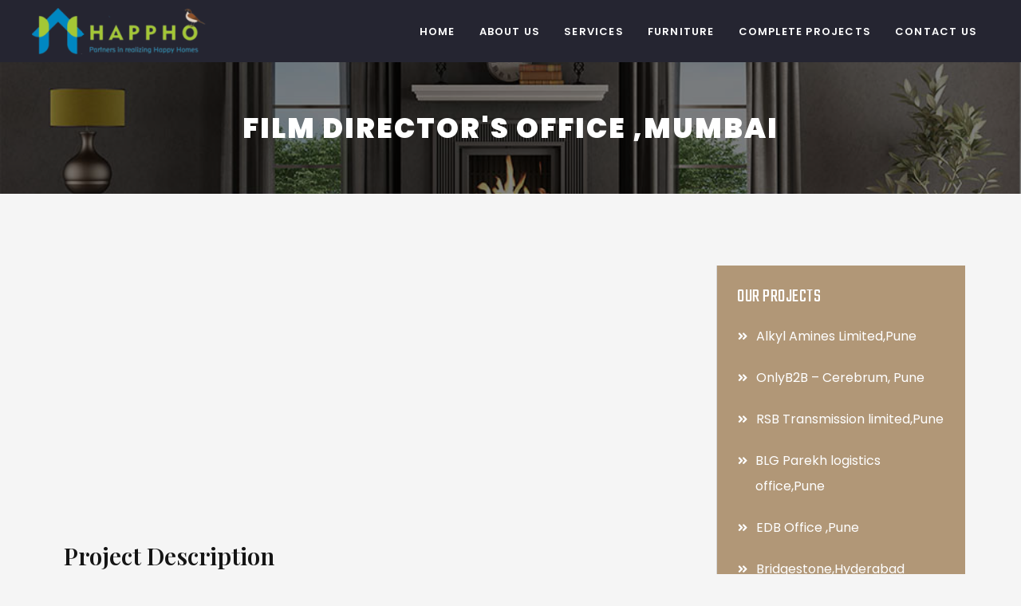

--- FILE ---
content_type: text/css
request_url: http://happhocommercial.com/wp-content/uploads/elementor/css/post-2446.css?ver=1658410042
body_size: 1350
content:
.elementor-2446 .elementor-element.elementor-element-4ae024bb:not(.elementor-motion-effects-element-type-background), .elementor-2446 .elementor-element.elementor-element-4ae024bb > .elementor-motion-effects-container > .elementor-motion-effects-layer{background-image:url("https://happhocommercial.com/wp-content/uploads/2022/04/pp1.jpg");background-position:center center;background-repeat:no-repeat;background-size:cover;}.elementor-2446 .elementor-element.elementor-element-4ae024bb > .elementor-background-overlay{background-color:#000000;opacity:0.5;transition:background 0.3s, border-radius 0.3s, opacity 0.3s;}.elementor-2446 .elementor-element.elementor-element-4ae024bb{transition:background 0.3s, border 0.3s, border-radius 0.3s, box-shadow 0.3s;}.elementor-2446 .elementor-element.elementor-element-7ebaa41a{padding:40px 40px 40px 040px;}.elementor-2446 .elementor-element.elementor-element-1554f274{text-align:center;}.elementor-2446 .elementor-element.elementor-element-1554f274 .elementor-heading-title{color:#FFFFFF;font-family:"Roboto", Sans-serif;font-size:35px;font-weight:700;text-transform:uppercase;line-height:1.3em;letter-spacing:2px;}.elementor-2446 .elementor-element.elementor-element-5d7630b{padding:90px 20px 110px 20px;}.elementor-bc-flex-widget .elementor-2446 .elementor-element.elementor-element-3d1e64df.elementor-column .elementor-widget-wrap{align-items:center;}.elementor-2446 .elementor-element.elementor-element-3d1e64df.elementor-column.elementor-element[data-element_type="column"] > .elementor-widget-wrap.elementor-element-populated{align-content:center;align-items:center;}.elementor-2446 .elementor-element.elementor-element-40f4d06c{text-align:left;}.elementor-2446 .elementor-element.elementor-element-40f4d06c .elementor-heading-title{color:#151515;font-family:"Playfair Display", Sans-serif;font-size:30px;font-weight:600;text-transform:capitalize;line-height:1.4em;}.elementor-2446 .elementor-element.elementor-element-67c6381b .elementor-heading-title{color:#888888;}.elementor-2446 .elementor-element.elementor-element-71b8f64c{text-align:left;}.elementor-2446 .elementor-element.elementor-element-71b8f64c .elementor-heading-title{color:#151515;font-family:"Playfair Display", Sans-serif;font-size:30px;font-weight:600;text-transform:capitalize;line-height:1.4em;}.elementor-2446 .elementor-element.elementor-element-7470e66b .gallery-item{padding:0 10px 10px 0;}.elementor-2446 .elementor-element.elementor-element-7470e66b .gallery{margin:0 -10px -10px 0;}.elementor-2446 .elementor-element.elementor-element-7470e66b .gallery-item .gallery-caption{display:none;}.elementor-2446 .elementor-element.elementor-element-7470e66b > .elementor-widget-container{margin:10px 0px 0px 0px;}.elementor-2446 .elementor-element.elementor-element-7ef2982:not(.elementor-motion-effects-element-type-background) > .elementor-widget-wrap, .elementor-2446 .elementor-element.elementor-element-7ef2982 > .elementor-widget-wrap > .elementor-motion-effects-container > .elementor-motion-effects-layer{background-color:#B19777;}.elementor-2446 .elementor-element.elementor-element-7ef2982 > .elementor-element-populated{border-style:solid;border-width:0px 0px 0px 1px;border-color:#D6D6D6;transition:background 0.3s, border 0.3s, border-radius 0.3s, box-shadow 0.3s;margin:0px 0px 0px 30px;--e-column-margin-right:0px;--e-column-margin-left:30px;padding:25px 25px 25px 25px;}.elementor-2446 .elementor-element.elementor-element-7ef2982 > .elementor-element-populated, .elementor-2446 .elementor-element.elementor-element-7ef2982 > .elementor-element-populated > .elementor-background-overlay, .elementor-2446 .elementor-element.elementor-element-7ef2982 > .elementor-background-slideshow{border-radius:0px 0px 0px 1px;}.elementor-2446 .elementor-element.elementor-element-7ef2982 > .elementor-element-populated > .elementor-background-overlay{transition:background 0.3s, border-radius 0.3s, opacity 0.3s;}.elementor-2446 .elementor-element.elementor-element-3d883c73 .elementor-heading-title{color:#FFFFFF;font-family:"Roboto", Sans-serif;font-size:24px;font-weight:400;text-transform:uppercase;text-decoration:none;line-height:1.2em;letter-spacing:0.5px;}.elementor-2446 .elementor-element.elementor-element-121b04d1 .elementor-icon-list-items:not(.elementor-inline-items) .elementor-icon-list-item:not(:last-child){padding-bottom:calc(20px/2);}.elementor-2446 .elementor-element.elementor-element-121b04d1 .elementor-icon-list-items:not(.elementor-inline-items) .elementor-icon-list-item:not(:first-child){margin-top:calc(20px/2);}.elementor-2446 .elementor-element.elementor-element-121b04d1 .elementor-icon-list-items.elementor-inline-items .elementor-icon-list-item{margin-right:calc(20px/2);margin-left:calc(20px/2);}.elementor-2446 .elementor-element.elementor-element-121b04d1 .elementor-icon-list-items.elementor-inline-items{margin-right:calc(-20px/2);margin-left:calc(-20px/2);}body.rtl .elementor-2446 .elementor-element.elementor-element-121b04d1 .elementor-icon-list-items.elementor-inline-items .elementor-icon-list-item:after{left:calc(-20px/2);}body:not(.rtl) .elementor-2446 .elementor-element.elementor-element-121b04d1 .elementor-icon-list-items.elementor-inline-items .elementor-icon-list-item:after{right:calc(-20px/2);}.elementor-2446 .elementor-element.elementor-element-121b04d1 .elementor-icon-list-item:not(:last-child):after{content:"";border-color:#FFFFFF;}.elementor-2446 .elementor-element.elementor-element-121b04d1 .elementor-icon-list-items:not(.elementor-inline-items) .elementor-icon-list-item:not(:last-child):after{border-top-style:solid;border-top-width:1px;}.elementor-2446 .elementor-element.elementor-element-121b04d1 .elementor-icon-list-items.elementor-inline-items .elementor-icon-list-item:not(:last-child):after{border-left-style:solid;}.elementor-2446 .elementor-element.elementor-element-121b04d1 .elementor-inline-items .elementor-icon-list-item:not(:last-child):after{border-left-width:1px;}.elementor-2446 .elementor-element.elementor-element-121b04d1 .ekit-wid-con .elementor-icon-list-icon{align-self:flex-start;}.elementor-2446 .elementor-element.elementor-element-121b04d1 .elementor-icon-list-icon i{color:#FFFFFF;font-size:14px;}.elementor-2446 .elementor-element.elementor-element-121b04d1 .elementor-icon-list-icon svg path{stroke:#FFFFFF;fill:#FFFFFF;}.elementor-2446 .elementor-element.elementor-element-121b04d1 .elementor-icon-list-item:hover .elementor-icon-list-icon i{color:#FFFFFF;}.elementor-2446 .elementor-element.elementor-element-121b04d1 .elementor-icon-list-item:hover .elementor-icon-list-icon svg path{stroke:#FFFFFF;fill:#FFFFFF;}.elementor-2446 .elementor-element.elementor-element-121b04d1 .elementor-icon-list-icon{width:14px;}.elementor-2446 .elementor-element.elementor-element-121b04d1 .elementor-icon-list-icon svg{max-width:14px;}.elementor-2446 .elementor-element.elementor-element-121b04d1 .elementor-icon-list-text{color:#FFFFFF;padding-left:10px;}.elementor-2446 .elementor-element.elementor-element-121b04d1 .elementor-icon-list-item:hover .elementor-icon-list-text{color:#FFEEEE;}@media(min-width:768px){.elementor-2446 .elementor-element.elementor-element-3d1e64df{width:70%;}.elementor-2446 .elementor-element.elementor-element-7ef2982{width:30%;}}@media(max-width:1024px){.elementor-2446 .elementor-element.elementor-element-7ebaa41a{padding:30px 30px 30px 30px;}.elementor-2446 .elementor-element.elementor-element-1554f274 .elementor-heading-title{font-size:30px;}.elementor-2446 .elementor-element.elementor-element-5d7630b{padding:40px 20px 40px 20px;}.elementor-2446 .elementor-element.elementor-element-40f4d06c .elementor-heading-title{font-size:28px;}.elementor-2446 .elementor-element.elementor-element-71b8f64c .elementor-heading-title{font-size:28px;}.elementor-2446 .elementor-element.elementor-element-3d883c73 .elementor-heading-title{font-size:22px;}}@media(max-width:767px){.elementor-2446 .elementor-element.elementor-element-7ebaa41a{padding:40px 10px 40px 10px;}.elementor-2446 .elementor-element.elementor-element-1554f274 .elementor-heading-title{font-size:25px;}.elementor-2446 .elementor-element.elementor-element-5d7630b{padding:30px 10px 30px 10px;}.elementor-2446 .elementor-element.elementor-element-40f4d06c{text-align:center;}.elementor-2446 .elementor-element.elementor-element-40f4d06c .elementor-heading-title{font-size:24px;}.elementor-2446 .elementor-element.elementor-element-71b8f64c{text-align:center;}.elementor-2446 .elementor-element.elementor-element-71b8f64c .elementor-heading-title{font-size:24px;}.elementor-2446 .elementor-element.elementor-element-7ef2982 > .elementor-element-populated{margin:10px 0px 0px 0px;--e-column-margin-right:0px;--e-column-margin-left:0px;padding:10px 10px 10px 10px;}.elementor-2446 .elementor-element.elementor-element-3d883c73{text-align:left;}}@media(min-width:1025px){.elementor-2446 .elementor-element.elementor-element-4ae024bb:not(.elementor-motion-effects-element-type-background), .elementor-2446 .elementor-element.elementor-element-4ae024bb > .elementor-motion-effects-container > .elementor-motion-effects-layer{background-attachment:scroll;}}

--- FILE ---
content_type: text/css
request_url: http://happhocommercial.com/wp-content/themes/rwsastra/style.css?ver=1.0.0.
body_size: 4435
content:
/**
Theme Name: RWS Astra
Author: Rhizomatic Web Services
Author URI: http://rhizomaticweb.com/
Description: Astra is the fastest, fully customizable & beautiful theme suitable for blogs, personal portfolios and business websites. It is very lightweight (less than 50KB on frontend) and offers unparalleled speed. Built with SEO in mind, Astra comes with schema.org code integrated so search engines will love your site. Astra offers plenty of sidebar options and widget areas giving you a full control for customizations. Furthermore, we have included special features and templates so feel free to choose any of your favorite page builder plugin to create pages flexibly. Some of the other features: # WooCommerce Ready # Responsive # Compatible with major plugins # Translation Ready # Extendible with premium addons # Regularly updated # Designed, Developed, Maintained & Supported by Brainstorm Force. Looking for a perfect base theme? Look no further. Astra is fast, fully customizable and beautiful theme!
Version: 1.0.0.
License: GNU General Public License v2 or later
License URI: http://www.gnu.org/licenses/gpl-2.0.html
Text Domain: rwsastra
Template: astra
*/
.hpc .elementor-image-box-title a:hover{
	color:#B19777 !important;
}
:root { 
	--rws-blue: #b19777;
    --rws-green: #a4cd39;
    --rws-text: #888888;
    --rws-accent: #FFFFFF;
    --rws-head: #151515;
}
body, input, select, textarea, p{
    font-family: 'Poppins',sans-serif !important;
    font-weight: 400 !important;
    font-size: 16px !important;
	line-height:2 !important;
}
h1,h2,h3,h4,h5{
	font-family:'Playfair Display',serif !important;
}
h4{
	font-family:'Poppins',sans-serif !important;
}
h6{
	font-family:'Teko',sans-serif !important;
}
/*Footer*/
footer h5{
	color:var(--rws-blue) !important;
	font-family: "Poppins",Sans-serif !important;
	font-size: 14px !important;
	font-weight: 300 !important;
	text-transform: uppercase !important;
	font-style: normal !important;
	text-decoration: none !important;
	line-height: 1em !important;
	letter-spacing: 2px !important;
	margin:20px 0 18px !important;
}
ul#rws-footer-list b {
    font-weight: 400 !important;
    text-transform: uppercase;
    color: #f4f4f4;
}
ul#rws-footer-list li {
    font-size: 14px;
    line-height: 2 !important;
    padding: 5px 0;
    color: #888;
}
ul#rws-footer-list li i {
    padding-right: 10px;
    color: var(--rws-blue);
}
ul#rws-footer-list li a {
    color: var(--rws-accent);
}
ul#rws-footer-list li a:hover{
    color: var(--rws-blue);
}
.site-footer-section-3 ul#rws-footer-list li{
	    word-break: break-all;
}
.ast-footer-copyright p {
    text-align: left;
    color: #888;
    font-size: 14px;
}
.site-footer-below-section-2.site-footer-section.site-footer-section-2 .ast-builder-html-element{
    text-align: right;
    color: #888;
    font-size: 14px;
}

img.flogo {
    max-width: 200px;
    height: auto;
    margin-bottom: 0px;
}
footer .widget, footer .widget h5, footer .widget ul.rws-info-list {
    text-align: left !important;
}
.site-below-footer-wrap, .site-primary-footer-wrap {
    padding-left: 20px;
    padding-right: 20px;
}
a:focus {
    outline: none !important;
}

/*Header*/
a.menu-link {
    font-size: 13px !important;
}
.ast-site-identity {
    padding-top: 10px !important;
    padding-bottom: 10px !important;
}
a.menu-link{
	letter-spacing:1.2px !important;
}
.main-header-menu .menu-link, .main-header-menu>a{
	padding:14px 15px !important;
}
.ast-desktop .main-header-menu.ast-menu-shadow .sub-menu {
    box-shadow: none !important;
	background-color: #252531 !important;
}
:focus{
	outline:none !important;
}
.ast-button-wrap .menu-toggle:focus, button.ast-menu-toggle:focus {
    outline: none !important;
}
.tp-bgimg::after {
    background-color: #000;
    content: " ";
    width: 100%;
    height: 100%;
    left: 0px;
    right: 0px;
    top: 0px;
    border: 0px;
    display: block;
    opacity: 0.65;
    z-index: 1;
}
.custom-font.numb{
	font-size: 40px;
    font-weight: 400;
	padding-right: 70px;
    line-height: 1;
    position: relative;
}
.custom-font.numb:after {
    content: '';
    position: absolute;
    right: 10px;
    bottom: 10px;
    background: #ddd;
    width: 50px;
    height: 1px;
}
.slider-para{
	white-space: pre-wrap !important;
	line-height:2 !important;
}
.r-bg-head h6 spanll:after {
    content: '';
    width: 40px;
    height: 40px;
    border-radius: 50%;
    background: #f8f4f3;
    position: absolute;
    right: -15px;
    top: -15px;
    z-index: -1;
}
.rws-outline-h6 h6{
	-webkit-text-stroke-color: #b19777;
    -webkit-text-stroke-width: 1px;
}
.r-hover-box:hover h4, .r-hover-box:hover p{
	color:#fff !important;
}
.r-hover-box:hover h6 a{
	color:#b19777 !important;
}
a{
	text-decoration:none !important;
}
.rws-portfolio{
	overflow:hidden;
	border-right:1px solid #A4A4A4;
}
.rws-portfolio:hover > .elementor-widget-wrap{
     -webkit-transform: scale(1.5, 1.1);
    -ms-transform: scale(1.5, 1.1);
    transform: scale(1.3, 1.1);
    -webkit-transition: all .7s !important;
    -o-transition: all .7s  !important;
    transition: all .7s !important;
    background-size: cover;
    background-position: center center;
}
.rws-portfolio:hover  .r-port-info{
	     -webkit-transform: scale(0.8, 0.7);
    -ms-transform: scale(0.8, .7);
	 -webkit-transition: all .7s !important;
    -o-transition: all .7s  !important;
    transition: all .7s !important;
    transform: scale(0.75);
}
.r-port-info-col1:after{
	    content: '';
    position: absolute;
    top: 0;
    left: 0;
    width: 100%;
    height: 0;
    background: #fff;
    z-index: -1;
    -webkit-transition: all .4s;
    -o-transition: all .4s;
    transition: all .4s;
}
.rws-portfolio1:hover .r-port-info-col:after{
	height: 100%;
	z-index:1 !important;
}
.rws-portfolio1:hover .r-port-info h6{
	color:#000 !important;
}
.r-port-info a:hover{
	color: #b19777 !important;
}
.rws-test img {
    object-fit: cover;
    margin-bottom: 20px;
    height: 90px;
    width: 90px;
}
.rws-test h3 {
    margin-bottom: 0px !important;
}
.rws-test p.jltma-team-member-about {
    font-family: 'Playfair Display',serif !important;
    font-size: 18px !important;
    margin: 20px 0 0 0 !important;
}
h3.product-name.green-box.ic-design {
    background-color: var(--rws-blue) !important;
    box-shadow: 0 0 5px #422501 !important;
    padding: 7px !important;
}
.per-row-4 .modern-grid-element {
    width: 23% !important;
}
.al_archive {
	height:300px !important;
    box-shadow: 4px 5px 0px var(--rws-blue) !important;
    margin: 1% !important;
}
.al_archive a img, .page .al_archive a img, .product-list .al_archive img, .product-subcategories .al_archive img, body.page .al_archive a img {
    height: 300px;
    width: 100%;
    object-fit: cover;
	    border: 1px solid #ddd;
}
.al_archive{
	position:relative;
	overflow:hidden;
	  -webkit-transition: all .4s;
    -o-transition: all .4s;
    transition: all .4s;
}
.al_archive:hover img{
	 -webkit-transition: all .4s;
    -o-transition: all .4s;
    transition: all .4s;
	-webkit-transform: scale(1.1);
    -ms-transform: scale(1.1);
    transform: scale(1.1);
}
.al_archive1:hover::after {
    height: 100%;
    width: 100%;
    top: 0;
    left: 0;
    position: absolute;
    background-color: #000000;
    opacity: 0.5;
    content: "";
}
.tax-al_product-cat .site-content .ast-container, .tax-al_product-cat .site-content .ast-container #primary, .single-al_product .site-content .ast-container, .single-al_product .site-content .ast-container #primary, .page-id-24 .site-content .ast-container, .page-id-24 .site-content .ast-container #primary{
    max-width: 100%;
    padding: 0px !important;
    margin: 0px;
}
.taxonomy-image {
    display: none;
}
.rws-page-title h1{
	font-family: "Poppins",Sans-serif !important;
}
h1.entry-title{
    color: #151515 !important;
    font-family: "Poppins",Sans-serif !important;
    font-size: 55px !important;
    font-weight: 700 !important;
    text-transform: capitalize !important;
    font-style: normal;
    text-decoration: none;
    line-height: 1.3em;
    letter-spacing: 2px !important;
    text-align: center;
    margin-bottom: 60px;
    padding: 20px;
    background-color: #b1977738;
}
form.woocommerce-ordering{
	display:none !important;
}
.tax-product_cat .page-title{
	color: #000000 !important;
    font-family: "Poppins",Sans-serif !important;
    font-size: 55px !important;
    font-weight: 800 !important;
    text-transform: uppercase !important;
    line-height: 1.3em !important;
    letter-spacing: 2px !important;
	text-align:center !important;
}
div#product_filters_bar {
    margin-top: 0px !important;
    padding: 20px !important;
}
div#product_search-1, #product_sort_filter-1, #product_category_filter-1 {
    margin-bottom: 0px !important;
}
input.product-search-box {
    border: 0px !important;
    background-color: transparent !important;
    line-height: 1.4 !important;
}
input#searchsubmit {
    padding: 5px !important;
    background-size: 50% !important;
    background-color: #b19777 !important;
	max-width:unset !important;
	max-height:unset !important;
	border-radius:0px !important;
}
.product-sort-bar .filter-widget.product_search form{
	max-height:unset !important;
}
.ic-search-container {
    padding: 5px 10px;
	background-color: #f4f4f4;
    border: 1px solid #ddd !important;
    max-width: unset !important;
}
.ic-search-container:focus,.ic-search-container:hover, select.product_order_selector.ic_self_submit:focus{
		background-color: #fff;
    border: 1px solid #b19777 !important;
}
select.product_order_selector.ic_self_submit {
    max-width: unset !important;
    height: 40.39px !important;
    padding: 5px 10px;
    background-color: #f4f4f4;
    border: 1px solid #ddd !important;
    max-width: unset !important;
}
.product-sort-bar .product-category-filter-container {
    display: flex;
    vertical-align: middle;
    min-height: 40.39px;
    align-items: center;
}
.product-sort-bar .filter-url{
	padding:7px!important;
}
.product-sort-bar .filter-url:hover {
   color: #b19777 !important;
}
.green-box.button {
    background-color: #b19777 !important;
	margin-bottom:0px !important;
}
.shortdesc ul {
    margin-left: 0px !important;
}
.shortdesc a {
    display: inline-block;
    margin: 20px 0 0 0;
	color:#b19777;
    border: 1px solid #b19777;
    padding: 12px 15px;
    text-transform: uppercase;
    line-height: 1.1 !important;
    font-size: 14px !important;
    font-weight: 600 !important;
    letter-spacing: 1px;
	background-color:#fff;
}
.shortdesc a:hover{
	background-color:#b19777;
		color:#fff;
    border: 1px solid #b19777;
}
.r-contact .gfield_label{
	display:none !important;
}
input[type=email], input[type=number], input[type=password], input[type=reset], input[type=search], input[type=tel], input[type=text], input[type=url], select, textarea{
	padding: 10px 20px !important;
border-radius: 10px !important;
border: 0px !important;
background-color: #f2f7fc !important;
color: #000 !important;
}
input[type=email]:focus, input[type=number]:focus, input[type=password], input[type=reset], input[type=search], input[type=tel], input[type=text]:focus, input[type=url], select, textarea:focus{
	border-color:#888 !important;background-color: #f2f7fc !important;
}
.rws-cp-lit ul{
	list-style:none !important;
}
.rws-cp-gallary img {
    height: 250px;
    width: 100%;
    object-fit: cover;
}
label.gfield_label {
    font-weight: 400 !important;
}
.gform_footer.top_label {
    text-align: center;
}
input#gform_submit_button_1 {
    border-radius: 0px !important;
    color: #fff;
    line-height: 1.1 !important;
    text-transform: uppercase;
    letter-spacing: 1px;
    font-weight: 500 !important;
}
input#gform_submit_button_1 {
    border-radius: 0px !important;
    color: #fff;
    line-height: 1.1 !important;
    text-transform: uppercase;
    letter-spacing: 1px;
    font-weight: 500 !important;
    border: 1px solid #b19777 !important;
    background-color: #b19777 !important;
}
input#gform_submit_button_1:hover{
    color: #b19777;
    border: 1px solid #b19777 !important;
    background-color: #fff !important;
}
.rws-p-gallary .gallery-columns-3 .gallery-item {
    max-width: 33.33% !important;
}
@media(min-width:1000px){
#block-8{
	padding-left:30px !important;
}
.site-below-footer-wrap, .site-primary-footer-wrap {
    padding-left: 10px;
    padding-right: 10px;
}
}
@media(max-width:921px){

.al_archive a img, .page .al_archive a img, .product-list .al_archive img, .product-subcategories .al_archive img, body.page .al_archive a img,.al_archive {
    height: 250px !important;
}
	.product-sort-bar .product-category-filter-container {
		display: block;
	}
	
	h1.entry-title{
		font-size: 45px !important;
		margin-bottom: 20px;
	}
	
.main-header-menu .sub-menu  .menu-link, .main-header-menu .sub-menu a{
	padding:14px 15px 14px 25px !important;
}
button.ast-menu-toggle span.ast-icon.icon-arrow {
    line-height: 46px;
}
.ast-site-identity {
    padding-top: 5px !important;
    padding-bottom: 5px !important;
}	
}

@media(max-width:767px){
	
}
@media(max-width:544px){
	.shortdesc ul {
    margin-left: 0px !important;
    margin-top: 20px;
    margin-bottom: 20px;
}
	div#product_filters_bar {
    margin-top: 0px !important;
    padding: 10px !important;
}
	h1.entry-title {
		font-size: 35px !important;
		margin-bottom: 20px;
		padding:20px 10px;
	}
	.site-footer-below-section-2.site-footer-section.site-footer-section-2, .site-footer-below-section-2.site-footer-section.site-footer-section-2 .r-right {
    margin: 0px !important;
    text-align: center !important;
}
	.ast-footer-copyright p {
    text-align: center !important;
}
	.per-row-4 .modern-grid-element {
    width: 98% !important;
		margin:20px 1% !important;
}
}
.single-product .ast-woocommerce-container{
	padding:5% !important;
}
.tax-product_cat .ast-woocommerce-container{
	padding:3% 5% !important;
}
/*Products*/

ul.products li{
    border: 1px solid #ccc;
}
ul.products li a h2{
text-align: center !important;
    padding: 20px 5px !important;
    font-family: "Poppins", Sans-serif !important;
    font-size: 14px !important;
    font-weight: 500 !important;
    border-top: 1px solid #ccc;
}
ul.products li a.woocommerce-LoopProduct-link.woocommerce-loop-product__link img{
	margin:0px !important;
}
.woocommerce ul.products li.product a:hover h2{
	color: #B19777 !important;
}
.woocommerce input[type="submit"], a.add-request-quote-button.button, #gform_submit_button_2{
	font-family: "Poppins", Sans-serif !important;
    font-size: 14px !important;
    font-weight: 500 !important;
    text-transform: uppercase !important;
    letter-spacing: 0.5px !important;
	padding: 13px 30px !important;
    color: #FFFFFF !important;
	border-radius:0px !important;
    background-color: #B19777 !important;
    border-style: solid !important;
    border-width: 1px 1px 1px 1px !important;
    border-color: #B19777 !important;
	line-height:1.1 !important;
}
.yith-ywraq-mail-form-wrapper{
	 border: 1px solid #b1977738 !important;
}
.woocommerce input[type="submit"]:hover, a.add-request-quote-button.button:hover, #gform_submit_button_2:hover{
	color: #FFFFFF !important;
    background-color: #888 !important;
	border-color: #888 !important;
}
.woocommerce ul.products li.product, .woocommerce-page ul.products li.product{
	margin-bottom:20px !important;
}
.yith-ywraq-mail-form-wrapper h3{
	text-align: center;
    font-weight: 700 !important;
    text-transform: uppercase;
    font-family: "Poppins",Sans-serif !important;
    letter-spacing: 2px;
    line-height: 1.3;
}
form#yith-ywraq-mail-form{
	max-width:600px;
	margin:auto;
}
.woocommerce form .form-row label{
	 font-weight: 400 !important;
}
form#yith-ywraq-mail-form .form-row:last-child{
	    margin-top: 20px !important;
    text-align: center;
}
/*Single product hide elements*/
span.onsale, .woocommerce .woocommerce-breadcrumb, p.price, form.cart, span.sku_wrapper, .woocommerce div.product .product_meta{
	display:none !important;
}
ul.tabs.wc-tabs {
	margin:0px !important;
    border: 0px solid #b1977738 !important;
}
.woocommerce div.product .product_title {
    background-color: transparent !important;
    text-align: left;
}
ul.tabs.wc-tabs li a{
    padding: 15px 20px !important;
    font-weight: 500 !important;
    text-transform: uppercase;
    border: 1px solid #b1977738;
    background-color: #fe8f750f;
    color: #000 !important;
    border-bottom: 0px;
}
.woocommerce div.product .product_meta{
	border:0px !important;
}
.woocommerce div.product .woocommerce-tabs .panel{
	    padding: 20px !important;
    border: 1px solid #b1977738 !important;
}
ol.flex-control-nav.flex-control-thumbs li{
	margin: 5px !important;
    padding: 6px;
    border: 1px solid #b1977738;
}
@media(max-width:768px){
	.ekit-wid-con .nav-tabs>li{
		margin-bottom:10px !important;
	}
	.woocommerce ul.products:not(.elementor-grid), .woocommerce-page ul.products:not(.elementor-grid){
		grid-template-columns:repeat(2,1fr) !important;
	}
}
@media(max-width:400px){
	.woocommerce ul.products:not(.elementor-grid), .woocommerce-page ul.products:not(.elementor-grid){
		grid-template-columns:repeat(1,1fr) !important;
	}
	.ast-footer-copyright p{
		font-size:14px !important;
	}
	.site-footer-section{
		margin-bottom:0px !important;
	}
}
#gqbtn{
	 font-family: "Poppins", Sans-serif !important;
    font-size: 14px !important;
    font-weight: 500 !important;
    text-transform: uppercase !important;
    letter-spacing: 0.5px !important;
    padding: 13px 13px !important;
    color: #FFFFFF !important;
    border-radius: 0px !important;
    background-color: #B19777 !important;
    border-style: solid !important;
    border-width: 1px 1px 1px 1px !important;
    border-color: #B19777 !important;
    line-height: 1.1 !important;
	  writing-mode: vertical-rl;
    text-orientation: upright;
	    position: fixed;
    z-index: 9999;
    top: 25%;
    right: 0;
}
#gqbtn:hover{
	background-color: rgb(136,136,136)!important;
    color: #ffffff!important;
	    border-color: #888 !important;

}